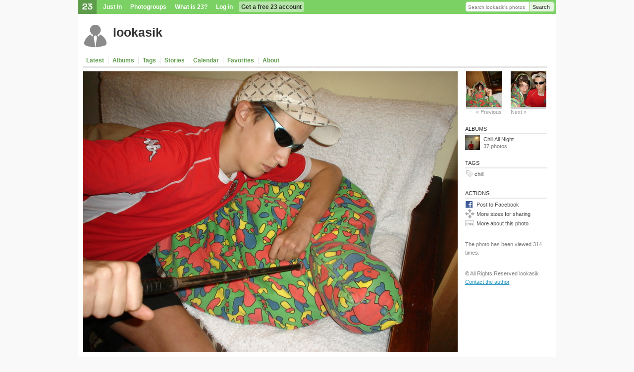

--- FILE ---
content_type: application/x-javascript
request_url: https://www.23hq.com/resources/um-style/fotonotes.js
body_size: 3062
content:
// Fotonote object
function Fotonote(id, x, y, width, height, username, author, content, contentHTML, write_perms, delete_perms, scale) {
    if(typeof(scale)=='undefined') scale = 1;
    this.scale = scale;

    this.id = id;
    this.x = x*this.scale;
    this.y = y*this.scale;
    this.width = width*this.scale;
    this.height = height*this.scale;
    this.username = username;
    this.author = author;
    this.content = content;
    this.contentHTML = contentHTML;
    this.write_perms = write_perms;
    this.delete_perms = delete_perms;

    $('fotonote'+id).setStyle({left:this.x+'px', top:this.y+'px', width:this.width+'px', height:this.height+'px'});
    return(this);
}



function saveNote(id) {
    var form = document.forms.fEdit;
    var obj = fotonotes[id];
    if (!obj.write_perms) return;

    if ( obj.content.length>0 ) {
	var postBody = 'fotonote_id='+encodeURI(id)+'&x='+encodeURI(Math.floor(obj.x/obj.scale))+'&y='+encodeURI(Math.floor(obj.y/obj.scale))+'&height='+encodeURI(Math.floor(obj.height/obj.scale))+'&width='+encodeURI(Math.floor(obj.width/obj.scale))+'&content='+encodeURI(obj.content);
	new Ajax.Request(fotonoteEditAction, {method:'post', postBody:postBody});
    } else {
        deleteNote(id);
    }
}

// Track status
var action = "nothing";
var selectedNote = '';
var highlightNotes = false;
var scalingRel = '';
var disableKeyDown = false;

var beginX = -1;
var beginY = -1;
var endX = -1;
var endY = -1;


// General functions for editing, moving, deleting and such stuff
function Box(x, y, w, h) {
    this.x = x;
    this.y = y;
    this.w = w;
    this.h = h;
}
function getCurrentBox() {
    var w = endX-beginX;
    var h = endY-beginY;

    if (w>0) {
        x = beginX;
    } else {
        x = endX;
        w *= -1;
    }
    if (h>0) {
        y = beginY;
    } else {
        y = endY;
        h *= -1;
    }

    return(new Box(x, y, w, h));
}


// Display and layout stuff
function showFotonote(id) {
    if (!fotonotes[id]) return;

    if (selectedNote) return;

    var obj = _('fotonote'+id);

    _('fotonoteBubble').style.width = '';
    _('fotonoteBubbleName').innerHTML = '<a href="/' + fotonotes[id].username + '">' + fotonotes[id].author + '</a>:';
    _('fotonoteBubbleText').innerHTML = fotonotes[id].contentHTML;
    _('fotonoteBubble').style.display = '';

    if ( _('fotonoteBubble').offsetWidth>250 ) {
        _('fotonoteBubble').style.width = '250px';
    }

    var bubbleY = getAbsoluteY_obj(obj)+fotonotes[id].height+2;
    var bubbleX = getAbsoluteX_obj(obj) + ((obj.offsetWidth-_('fotonoteBubble').offsetWidth)/2);

    if (bubbleX<0) {
        bubbleX = 0;
    }

    _('fotonoteBubble').style.left = bubbleX+'px';
    _('fotonoteBubble').style.top = bubbleY+'px';
}

function hideFotonote() {
    _('fotonoteBubble').style.display = 'none';
}


function placeScales(obj) {
    // Place scales
    var absoluteX = getAbsoluteX_obj(obj);
    var absoluteY = getAbsoluteY_obj(obj);

    _('scale_tl').style.left = (absoluteX-2) + 'px';
    _('scale_tl').style.top = (absoluteY-2) + 'px';
    _('scale_tl').style.display = '';

    _('scale_tr').style.left = (absoluteX+obj.offsetWidth-6) + 'px';
    _('scale_tr').style.top = (absoluteY-2) + 'px';
    _('scale_tr').style.display = '';

    _('scale_bl').style.left = (absoluteX-2) + 'px';
    _('scale_bl').style.top = (absoluteY+obj.offsetHeight-6) + 'px';
    _('scale_bl').style.display = '';

    _('scale_br').style.left = (absoluteX+obj.offsetWidth-6) + 'px';
    _('scale_br').style.top = (absoluteY+obj.offsetHeight-6) + 'px';
    _('scale_br').style.display = '';
}

function hideScales() {
    _('scale_tl').style.top = '-10px';
    _('scale_tl').style.left = '-10px';
    _('scale_tr').style.top = '-10px';
    _('scale_tr').style.left = '-10px';
    _('scale_bl').style.top = '-10px';
    _('scale_bl').style.left = '-10px';
    _('scale_br').style.top = '-10px';
    _('scale_br').style.left = '-10px';
}

function drawNotes() {
    if (!highlightNotes && !selectedNote) {
        // Nothing but outlines
        for (i in fotonotes) {
            var obj = document.getElementById('fotonote'+i);
            if (obj) {
                obj.style.borderWidth = "0px";
                obj.style.zIndex = "1";
            }
        }

	// Don't show scales
        hideScales();
    } else {
        // Show text and opaque background
        for (i in fotonotes) {
            var obj = document.getElementById('fotonote'+i);
            if (obj) {
                obj.style.zIndex = '';
                obj.style.borderWidth = "1px";
            }
        }

        // ... and possible mark an object
        if (selectedNote) {
            var obj = document.getElementById('fotonote'+selectedNote);
            if (!fotonotes[selectedNote].write_perms) return;
            if (obj) {
                obj.style.borderWidth = "2px";
                obj.style.zIndex = "100";

		placeScales(obj);
            }
        } else {
            hideScales();
        }
    }

    placeNoteEdit();
}



// Moving
function beginMovingNote(e) {
    action = "moving note";
    beginX=getAbsoluteX(e);
    beginY=getAbsoluteY(e);
}
function moveNote(e) {
    if ( action=="moving note" ) {
        var distanceX = beginX-getAbsoluteX(e);
        var distanceY = beginY-getAbsoluteY(e);

        obj = fotonotes[selectedNote];
        if (!obj.write_perms) return;
        obj.x -= distanceX;
        obj.y -= distanceY;

	if (obj.x<0) obj.x = 0;
	if (obj.width<5) obj.width = 5;
	if (obj.y<0) obj.y = 0;
	if (obj.height<5) obj.height = 5;

        _('fotonote'+selectedNote).style.left = obj.x + 'px';
        _('fotonote'+selectedNote).style.top = obj.y + 'px';
        placeScales(_('fotonote'+selectedNote))

        beginX=getAbsoluteX(e);
        beginY=getAbsoluteY(e);

        placeNoteEdit();
    }
}

function endMovingNote(e) {
    action = "";

    saveNote(selectedNote);
}

// Scaling
function beginScalingNote(e, rel) {
    action = "scaling note";
    scalingRel = rel;
    beginX=getAbsoluteX(e);
    beginY=getAbsoluteY(e);
}
function scaleNote(e, rel) {
    if ( action=="scaling note" ) {
        if (rel==undefined) rel=scalingRel;

        var distanceX = beginX-getAbsoluteX(e);
        var distanceY = beginY-getAbsoluteY(e);

        obj = fotonotes[selectedNote];
	switch (rel) {
	    case 'tl':
                obj.width += distanceX;
		if (obj.width>=5) {
                    obj.x -= distanceX;
	        } else {
		    obj.width = 5;
		}

                obj.height += distanceY;
		if (obj.height>=5) {
                    obj.y -= distanceY;
	        } else {
		    obj.height = 5;
		}
                break;
	    case 'tr':
                obj.width -= distanceX;

                obj.height += distanceY;
		if (obj.height>=5) {
                    obj.y -= distanceY;
	        } else {
		    obj.height = 5;
		}
                break;
	    case 'bl':
                obj.width += distanceX;
		if (obj.width>=5) {
                    obj.x -= distanceX;
	        } else {
		    obj.width = 5;
		}

                obj.height -= distanceY;
                break;
	    case 'br':
                obj.width -= distanceX;
                obj.height -= distanceY;
                break;
	}


        _('fotonote'+selectedNote).style.left = obj.x + 'px';
        _('fotonote'+selectedNote).style.top = obj.y + 'px';
        _('fotonote'+selectedNote).style.width = obj.width + 'px';
        _('fotonote'+selectedNote).style.height = obj.height + 'px';
        placeScales(_('fotonote'+selectedNote))

        beginX=getAbsoluteX(e);
        beginY=getAbsoluteY(e);

        placeNoteEdit();
    }
}

function endScalingNote(e, rel) {
    action = "";

    saveNote(selectedNote);
}


// Deleting
function deleteNote(id) {
    hideFotonote();
    _('fotonote'+id).style.display = 'none';

    var newFotonotesObj = new Array();
    for (i in fotonotes) {
        if ( i!=id ) newFotonotesObj[i] = fotonotes[i];
    }
    fotonotes = newFotonotesObj;


    // Perform delete
    document.forms.fDelete.fotonote_id.value = id;
    document.forms.fDelete.submit();

    if (id==selectedNote) {
        selectedNote = false;
        drawNotes();
    }
}


// Edit
function beginNoteEdit() {
    if (!selectedNote) return;

    _('fotonoteBubble').style.display = 'none';

    var ta = _('textarea');
    ta.style.display = 'none';
    ta.value = fotonotes[selectedNote].content;

    placeNoteEdit();

    ta.focus();
    ta.select();
}
function placeNoteEdit() {
    if (!selectedNote) {
        _('textarea').style.display = 'none';
        _('buttons').style.display = 'none';
        return;
    }

    var write_perms = fotonotes[selectedNote].write_perms;
    var delete_perms = fotonotes[selectedNote].delete_perms;
    if (!write_perms && !delete_perms) return;

    var ta = _('textarea');
    var obj = _('fotonote'+selectedNote);

    var y = getAbsoluteY_obj(obj)+obj.offsetHeight+3;
    var x = getAbsoluteX_obj(obj)+((obj.offsetWidth-160)/2);
    if (x<0) {x = 0;}

    if (write_perms) {
        ta.style.left = x + 'px';
        ta.style.top = y + 'px';
        ta.style.width = '160px';
        ta.style.height = '80px';
        ta.style.display = '';

        _('save').style.display = '';
        var buttons = _('buttons');
        buttons.style.left = x + 'px';
        buttons.style.top = (y+85) + 'px';
        buttons.style.width = '160px';
        buttons.style.textAlign = 'center';
        buttons.style.display = '';
    } else if (delete_perms) {
        _('save').style.display = 'none';
        var buttons = _('buttons');
        buttons.style.left = x + 'px';
        buttons.style.top = y + 'px';
        buttons.style.width = '160px';
        buttons.style.textAlign = 'center';
        buttons.style.display = '';
    }

}
function saveNoteEdit(id) {
    if (!fotonotes[id]) return;

    fotonotes[id].content = _('textarea').value;
    fotonotes[id].contentHTML = fotonotes[id].content;
    saveNote(id);
}

function handleMouseMove(e) {
    switch (action) {
        case 'moving note':
            moveNote(e);
            break;
        case 'scaling note':
            scaleNote(e);
            break;
    }
    if (e) e.cancelBubble = true;
}

function handleMouseUp(e) {
    switch (action) {
        case 'moving note':
            endMovingNote(e);
            break;
        case 'scaling note':
            endScalingNote(e);
            break;
    }
    if (e) e.cancelBubble = true;
}

function imgMouseIn(e) {hideFotonote(); highlightNotes = true; drawNotes();}
function imgMouseOut(e) {highlightNotes = false; drawNotes();}
function imgMouseDown(e) {if (!unselectNote() && typeof(originalURL)!='undefined') location.href=originalURL;}
function imgMouseMove(e) {handleMouseMove(e);}
function imgMouseUp(id, e) {handleMouseUp(e);}

function noteMouseIn(id, e) {showFotonote(id); highlightNotes = true; drawNotes(); e.cancelBubble = true;}
function noteMouseOut(id, e) {}
function noteMouseDown(id, e) {selectNote(id); beginMovingNote(e); if (e) e.cancelBubble = true;}
function noteMouseMove(id, e) {handleMouseMove(e);}
function noteMouseUp(id, e) {handleMouseUp(e)};

function selectNote(id) {
    if (!fotonotes[id]) return;
    //if (selectedNote) saveNoteEdit(selectedNote);

    selectedNote = id;
    hideFotonote();
    beginNoteEdit(selectedNote);
    drawNotes();
}
function unselectNote() {
    if (!selectedNote) return(false);;
    //saveNoteEdit(selectedNote);
    hideFotonote();
    selectedNote = false;
    drawNotes();

    return(true);
}

function scaleMouseDown(e, rel) {beginScalingNote(e, rel); if (e) e.cancelBubble = true;}
function scaleMouseMove(e) {handleMouseMove(e);}
function scaleMouseUp(e) {handleMouseUp(e);}